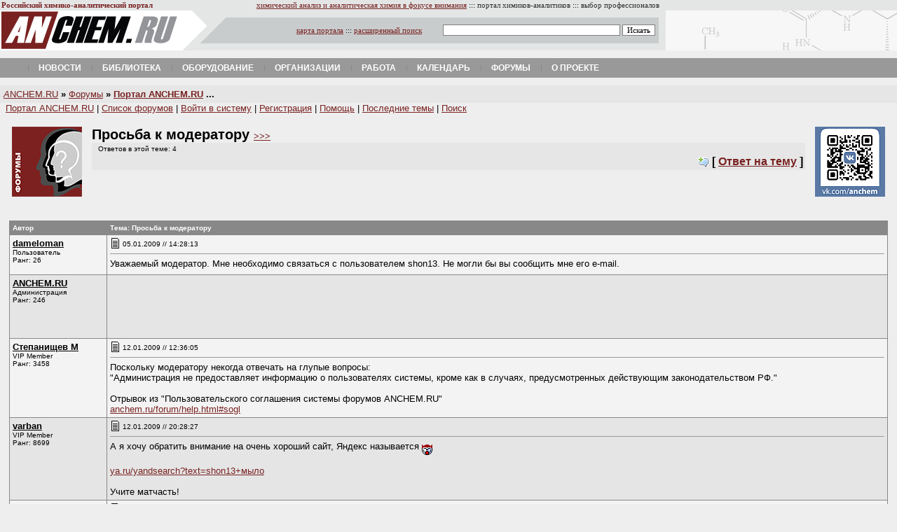

--- FILE ---
content_type: text/html
request_url: http://anchem.ru/forum/read.asp?id=7990
body_size: 21641
content:


<html>
<head>
<script language="JavaScript">
<!-- hide on
function popup(popupfile,winwidth,winheight,scrollbars)
{
open(popupfile,"PopupWindow","resizable=no,height=" + winheight + ",width=" + winwidth + ",scrollbars=" + scrollbars);
}


// hide off -->
</script>
<meta http-equiv="Content-Type" content="text/html; charset=windows-1251">
<meta name="description" content="Обсуждение темы Просьба к модератору на химико-аналитическом форуме.">
<title>Форумы ANCHEM.RU: Просьба к модератору</title>
<meta name="keywords" content="аналитическая химия, химический анализ, хроматография, спектроскопия, спектрофотометр, электрохимия, масс-спектрометрия, спектрометр, хроматограф, аналитическое оборудование, лаборатория, химик-аналитик, ВЭЖХ, ГХ-МС, методики, методика, измерение, определение веществ, колонки, конференции, электрофорез, пробоподготовка, анализатор, вольтамперометрия, потенциометрия, спектральный, журналы, лабораторное оборудование, методики анализа, методы определения, лабораторные приборы, МВИ, аналитическое оборудование, весы">
<style type=text/css><!--








a.viz:link  {color: #FFFFFF; text-decoration: none}
a.viz:visited {color: #008000; text-decoration: none}
a.viz:hover {color: #FFFFFF; text-decoration: none}


li{ margin-top: 6; margin-bottom: 6 }

A.menu:link {
	COLOR: black; TEXT-DECORATION: none
}
A.menu:visited {
	COLOR: black; TEXT-DECORATION: none
}
A.menu:hover {
	COLOR: #971508; TEXT-DECORATION: none
}


A.importance:hover {
	COLOR: #666666; TEXT-DECORATION: none
}
A.base:link {
	COLOR: #782221; TEXT-DECORATION: none
}
A.base:visited {
	COLOR: #782221; TEXT-DECORATION: none
}
A.base:hover {
	COLOR: #971508; TEXT-DECORATION: none
}
A:link {
	COLOR: #782221
}
A:visited {
	COLOR: #782221
}
A:hover {
	COLOR: #666666
}

BODY {
	BACKGROUND: #eeeeee; COLOR: #000000
}


input.none {
BORDER-RIGHT:  0px solid;
BORDER-TOP:  0px solid;
BORDER-BOTTOM: 0px solid;
BORDER-LEFT: 0px solid;
FONT-SIZE: 11px;
FONT-FAMILY: Verdana; BACKGROUND-COLOR: #EEEEEE
}

select, option, textarea, input {
BORDER-RIGHT: #808080 1px solid;
BORDER-TOP: #808080 1px solid;
BORDER-BOTTOM: #808080 1px solid;
BORDER-LEFT: #808080 1px solid;
COLOR: #000000;
FONT-SIZE: 11px;
FONT-FAMILY: Verdana; BACKGROUND-COLOR: #ffffff }









--></style>

<link type="text/css" rel="stylesheet" media="all" href="/newstyle.css" />
<script>
		jsHover = function() {
		var hEls = document.getElementById("nav").getElementsByTagName("li");
		for (var i=0, len=hEls.length; i<len; i++) {
		hEls[i].onmouseover=function() { this.className+=" jshover"; }
		hEls[i].onmouseout=function() { this.className=this.className.replace(" jshover", ""); }
		}
		}
		if (window.attachEvent && navigator.userAgent.indexOf("Opera")==-1) window.attachEvent("onload", jsHover);
</script>

</head>
<body leftmargin=0 rightmargin=0 marginwidth=0 topmargin=0 marginheight=0>






<font size=1>
<table border="0" width="100%" cellspacing="1" style="font-family: Tahoma; font-size: 8pt" bgcolor="#E4E6E6">
  <tr>
    <td width="260"><b><font color="#792121">Российский химико-аналитический
      портал</font></b>&nbsp; <img src="http://counter.rambler.ru/top100.cnt?426265" width=1 height=1 align=middle border=0></td>
    <td width="676" align="right"><a href="/">химический
      анализ и аналитическая химия в фокусе
      внимания</a> ::: <font color="#333333">портал
      химиков-аналитиков</font> ::: <font color="#333333">выбор профессионалов</font></td>
    <td><font color="#333333">&nbsp;</font></td>
  </tr>
</table>


<table border="0" width="100%" cellspacing="0" cellpadding="0" bgcolor="#E4E6E6">
  <tr>
    <td width="260"><a href="/"><img border="0" src="/img/logoanchem.gif" width="260" height="57"></a></td>
    <td width="690" valign="middle" background="/img/fonsearch.gif">
      <table border="0" width="100%" cellspacing="0" cellpadding="0">
        <tr>
        
        <form name="search" class="search" action="http://search.anchem.ru/">
          <td width="100%" align="right" style="font-family: Verdana; font-size: 8pt">
          
          

		  <a href="/map/">карта портала</a> ::: <a href="http://search.anchem.ru/?where=0">расширенный
          поиск</a>&nbsp;&nbsp;&nbsp;&nbsp;&nbsp;&nbsp;&nbsp;&nbsp;&nbsp; 


		  
		  
		  
		  <input type="text" name="text" value="" size="40">
          <input type="submit" id="doSearch" value="Искать">
          
          
          &nbsp;&nbsp;&nbsp;&nbsp;
          
          
          </td>
        </form>  
        </tr>
      </table>
    </td>
    <td bgcolor="#E4E6E6" background="/img/fonbanner.gif">&nbsp;</td>
  </tr>
</table>
<br>
<div>
<ul class="nav" id="nav">

<li class="drop"><a href="/news/" class="main">Новости</a></li>

<!--
<li class="drop"><a href="/labs/" class="main">Лаборатории</a><ul><li class="first"><a href="/catalogs/org/index.aspx?idorgrub=69">Аналитические&nbsp;центры</a></li>
<li><a href="/catalogs/org/index.aspx?idorgrub=68">Центры&nbsp;коллективного&nbsp;пользования</a></li>
<li><a href="/catalogs/org/index.aspx?idorgrub=83">Химический&nbsp;анализ&nbsp;воды</a></li>
<li><a href="/catalogs/org/index.aspx?idorgrub=81">Химический&nbsp;анализ&nbsp;воздуха</a></li>
<li><a href="/catalogs/org/index.aspx?idorgrub=82">Радиационный&nbsp;контроль</a></li>
</ul></li>
-->

<li class="drop"><a href="/literature/" class="main">Библиотека</a><ul><li class="first"><a href="/catalogs/org/index.aspx?idorgrub=7">Журналы</a></li>
<li><a href="/base/">База&nbsp;знаний</a></li>
</ul></li>




<li class="drop"><a href="/equipment/" class="main">Оборудование</a><ul><li class="first"><a href="/catalogs/device/index.aspx">Каталог&nbsp;оборудования</a></li>
<li><a href="/catalogs/org/index.aspx?idorgrub=2">Поставщики&nbsp;и&nbsp;производители</a></li>
<li><a href="/equipment/secondhand/">Secondhand&nbsp;(купить&nbsp;и&nbsp;продать)</a></li>
<li><a href="/kbase/index.aspx?id=15">Инструкции&nbsp;(manuals)</a></li>
</ul></li>

<li class="drop"><a href="/catalogs/org/" class="main">Организации</a><ul><li class="first"><a href="/catalogs/org/index.aspx?idorgrub=1">Лаборатории</a></li>
<li><a href="/catalogs/org/index.aspx?idorgrub=64">Общественные&nbsp;и&nbsp;научные&nbsp;организации</a></li>
<li><a href="/catalogs/org/index.aspx?idorgrub=2">Поставщики&nbsp;оборудования,&nbsp;материалов&nbsp;и&nbsp;услуг</a></li>
<li><a href="/catalogs/org/index.aspx?idorgrub=63">Регулирующие&nbsp;организации</a></li>
<li><a href="/catalogs/org/index.aspx?idorgrub=4">Обучение</a></li>
</ul></li>


<li class="drop"><a href="/job/" class="main">Работа</a><ul><li class="first"><a href="/job/">Просмотр&nbsp;вакансий</a></li>
<li><a href="/job/example256.asp">Добавить&nbsp;вакансию</a></li>
</ul></li>

<li class="drop"><a href="/calendar/" class="main">Календарь</a><ul><li class="first"><a href="/calendar/type.asp?iType=945">Выставки</a></li>
<li><a href="/calendar/type.asp?iType=943">Конференции</a></li>
<li><a href="/calendar/type.asp?iType=944">Семинары</a></li>
<li><a href="/calendar/type.asp?iType=948">Курсы&nbsp;и&nbsp;школы</a></li>
</ul></li>

<li class="drop"><a href="/forum/" class="main">Форумы</a><ul><li class="first"><a href="/forum/forum.asp?forumid=1">Аналитический&nbsp;форум</a></li>
<li><a href="/forum/forum.asp?forumid=11">Заказные&nbsp;работы&nbsp;для&nbsp;лабораторий</a></li>
<li><a href="/forum/forum.asp?forumid=9">Метрология,&nbsp;ВЛК</a></li>
<li><a href="/forum/forum.asp?forumid=7">Химический&nbsp;форум</a></li>
<li><a href="/forum/forum.asp?forumid=6">Дискуссии</a></li>
<li><a href="/forum/latest.asp">Свежие&nbsp;темы&nbsp;форумов</a></li>
<li><a href="/forum/forum.asp?forumid=10">Юмор&nbsp;и&nbsp;сатира</a></li>
<li><a href="/forum/forum.asp?forumid=3">Курилка&nbsp;(флейм)</a></li>
</ul></li>


<li class="drop"><a href="/about/" class="main">О проекте</a><ul><li class="first"><a href="/about/">О&nbsp;проекте</a></li>
<li><a href="/map/">Карта&nbsp;портала</a></li>
<li><a href="http://search.anchem.ru/">Поиск&nbsp;по&nbsp;порталу</a></li>
<li><a href="/approach/">Размещение&nbsp;рекламы</a></li>
</ul></li>

<!--
<li class="drop"><a href="/analyticaexpo/" class="main">Аналитика&nbsp;Экспо&nbsp;2012</a><ul><li class="first"><a href="/analyticaexpo/about/">О&nbsp;выставке</a></li>
<li><a href="/analyticaexpo/news/">Новости&nbsp;выставки</a></li>
<li><a href="/analyticaexpo/exhibitors/">Компании-участники</a></li>
<li><a href="/analyticaexpo/programm/">Программа&nbsp;мероприятий</a></li>
<li><a href="http://it-week.ru/registration/analitikaexpo_2012.aspx?s=c&lang=ru-ru?utm_source=anchem.ru&utm_medium=barter&utm_campaign=banner">Получить&nbsp;билет&nbsp;посетителя</a></li>
<li><a href="http://analitikaexpo.com/home/forum_participants-(1)/zajavka.aspx">Забронировать&nbsp;стенд</a></li>
</ul></li>
-->



</ul>	
</div>


<!--
<br>

<center>
<a href="https://imc-systems.ru/category/TEA/"><img src="/images/imc-head.jpg" width="950" height="90" alt="ААС, ИСП-АЭС, ИСП-МС - прямые поставки в 2022 году" border="0" /></a>
</center>
-->
<br>
</font>
<table border=0 width=100% bgcolor=#E6E6E6 cellpadding=5 style='font-size: 10pt; font-family: Arial' cellspacing=0>
<tr><td><a href=/><i>A</i>NCHEM.RU</a> <b>»</b> <a href=/forum/>Форумы</a> <b>» <a href=forum.asp?forumid=2>Портал ANCHEM.RU</a> ...</b></td></tr>
</table>



<font face="arial,helvetica" size=2>
&nbsp;&nbsp;<font size=2><a href=forum.asp?forumid=2>Портал ANCHEM.RU</a> | <a href=index.asp>Список форумов</a> | <a href=login.asp>Войти в систему</a> | <a href=signup11414247.asp>Регистрация</a> | <a href="javascript:popup('help.html', 500, 450, 'yes')">Помощь</a> | <a href=latest.asp>Последние темы</a> | <a href=searchform.asp>Поиск</a> </font>
<br><br>



<table border="0" width="98%" cellspacing="4" cellpadding="0" style="font-size: 10pt" align=center>
  <tr>
    <td width="110" align=left valign=top><img border="0" src=logonew.gif width="100" height="100" alt="Форум химиков-аналитиков, аналитическая химия и химический анализ."></td>
    <td valign=top>
<h2 style="margin-left: 0; margin-right: 10; margin-top: 0; margin-bottom: 0">
Просьба к модератору <font size=-1><a href=read.asp?id=7990>&gt;&gt;&gt;<a></font>
</h2>
<table width=100% bgcolor=#E6E6E6>
<tr>
<td>
<font size=1 face="verdana,arial,helvetica"><p>&nbsp;&nbsp;Ответов в этой теме: 4
</p></font>
</td>
</tr>
<tr>
<td align=right><b>
<img border=0 src=comment_new.gif width=16 height=16 align=absmiddle> [<noindex> <a href="reply.asp?topic=7990">Ответ на тему</a> </noindex>]</b>
</td>
</tr>
</table>


</td>
    <td width="110" align=right valign=top><a href="http://vk.com/anchem"><img src="img/vk-anchem.gif" border="0"></a></td>
  </tr>
</table>


<br>

<!--
<center>
<table border="0" width="100%" bgcolor="#FFFFFF" cellspacing="0" cellpadding="0">
  <tr>
    <td width="100%" align="center" height="60">

	
	</td>
  </tr>
</table>
</center>
-->
<br>



<table width=98% cellpadding=4 cellspacing=1 border=0 bgcolor=#888888 align=center>


<tr>
  <td width=130><font face="arial,helvetica" size="1" color="#FFFFFF"><b>Автор</b></font></td>
  <td><font face="arial,helvetica" size="1" color="#FFFFFF"><b>Тема: Просьба к модератору</b></font></td>
</tr>
<tr bgcolor="#F3F3F3">
  <td valign=top width=130><font face="arial,helvetica" size="2">
  <b><u>dameloman</u></b><br>
  <font size=1>Пользователь<br>
  Ранг: 26<br><br></font>
  </font>


  </td>
  <td valign="top"><font face="arial,helvetica" size="2">
  <font size="1"><img src="images/pb_message1.gif" width=15 height=15 align="left"> 05.01.2009 // 14:28:13</font>
  &nbsp;&nbsp;&nbsp;&nbsp;
  
  
  
  
  
  

  <hr size=1>
  Уважаемый модератор. Мне необходимо связаться с пользователем shon13. Не могли бы вы сообщить мне его e-mail.   





  </font></td>
</tr>



<tr bgcolor="#E5E5E5" height="90">




<td valign="top" width=130><font face="arial,helvetica" size="2">
  <b><u>ANCHEM.RU</u></b><br></font>
<font size=1>Администрация<br>
Ранг: 246<br></td>
  <td>

<!--

<a href="https://kr-analytical.ru/" target="_blank"><img src="files/kr/3.gif" width="750" height="90" alt="" border="0" /></a>

-->

</td>



</tr>








<tr bgcolor="#F3F3F3">
  <td valign="top" width=130><font face="arial,helvetica" size="2">
  <b><u>Степанищев М</u></b><br>
  <font size="1">VIP Member<br>
  Ранг: 3458<br><br></font>
  <br>
  </font></td>
  <td valign=top><font face="arial,helvetica" size="2">
  <font size="1"><img src="images/pb_message1.gif" width=15 height=15 align="left">12.01.2009 // 12:36:05</font>
  &nbsp;&nbsp;&nbsp;&nbsp;

  <hr size=1>
  Поскольку модератору некогда отвечать на глупые вопросы: <br>"Администрация не предоставляет информацию о пользователях системы, кроме как в случаях, предусмотренных действующим законодательством РФ."<br><br>Отрывок из "Пользовательского соглашения системы форумов ANCHEM.RU"<br><noindex><a rel=nofollow href="http://anchem.ru/forum/help.html#sogl" target="_blank">anchem.ru/forum/help.html#sogl</a></noindex>




  </font></td>
</tr>







<tr bgcolor="#E5E5E5">
  <td valign="top" width=130><font face="arial,helvetica" size="2">
  <b><u>varban</u></b><br>
  <font size="1">VIP Member<br>
  Ранг: 8699<br><br></font>
  <br>
  </font></td>
  <td valign=top><font face="arial,helvetica" size="2">
  <font size="1"><img src="images/pb_message1.gif" width=15 height=15 align="left">12.01.2009 // 20:28:27</font>
  &nbsp;&nbsp;&nbsp;&nbsp;

  <hr size=1>
  А я хочу обратить внимание на очень хороший сайт, Яндекс называется <img src="images/pb_smiley_razz.gif" align="middle"><br><br><noindex><a rel=nofollow href="http://ya.ru/yandsearch?text=shon13+мыло" target="_blank">ya.ru/yandsearch?text=shon13+мыло</a></noindex><br><br>Учите матчасть!




  </font></td>
</tr>







<tr bgcolor="#F3F3F3">
  <td valign="top" width=130><font face="arial,helvetica" size="2">
  <b><u>Татьяна_05</u></b><br>
  <font size="1">Пользователь<br>
  Ранг: 2<br><br></font>
  <br>
  </font></td>
  <td valign=top><font face="arial,helvetica" size="2">
  <font size="1"><img src="images/pb_message1.gif" width=15 height=15 align="left">27.05.2009 // 15:08:38</font>
  &nbsp;&nbsp;&nbsp;&nbsp;

  <hr size=1>
  Уважаемый модератор. Удалите пожалуйста, объявление о вакансии от 22.05.2009 о сервис-инженере по хромАтографии, оно было размещено с  недопустимыми ошибками. <br>Заранее спасибо.




  </font></td>
</tr>







<tr bgcolor="#E5E5E5">
  <td valign="top" width=130><font face="arial,helvetica" size="2">
  <b><u>KseniyaK</u></b><br>
  <font size="1">Пользователь<br>
  Ранг: 1<br><br></font>
  <br>
  </font></td>
  <td valign=top><font face="arial,helvetica" size="2">
  <font size="1"><img src="images/pb_message1.gif" width=15 height=15 align="left">05.03.2019 // 16:03:48</font>
  &nbsp;&nbsp;&nbsp;&nbsp;

  <hr size=1>
  <font size=1><b>Редактировано 2 раз(а)</b></font><br><br>Добрый день! Обращаюсь к представителям рекламного отдела, прошу ответить на запрос с эл. адреса umc{coбaчkа}ekosf.ru (направлялось на две ваши почты). Спасибо!




  </font></td>
</tr>

</table>

<center>
<table border="0" width="98%" style="font-size: 8pt; font-family: Verdana" align=center cellspacing="0" cellpadding="0">
  <tr>
    <td width="100%">

</td>
</tr>
</table>



</center>

<table width="100%" cellpadding=0 cellspacing=0>
<tr>
  <td colspan=3 height=10> <hr color="#404040" size=1> </td>
</tr>
<tr>
  <td align=left valign=top>
  <font size=1 face="verdana,arial,helvetica"><p>&nbsp;&nbsp;Ответов в этой теме: 4
</p></font>
  </td>
  <td align=center valign=middle><font face="arial,helvetica"><h3><noindex><a href="reply.asp?topic=7990">Ответ на тему</a></noindex></h3></font></td>
  </tr>
</table>

</font>


<br>
<center>
<a href="https://imc-systems.ru/category/TEA/"><img src="/images/imc-foot.jpg" width="750" height="60" alt="ААС, ИСП-АЭС, ИСП-МС - прямые поставки в 2022 году" border="0" /></a>

</center>
<br>




<div align="center">
<center>
<table border="0" cellspacing="1" cellpadding="5" style="font-family: Verdana; font-size: 8pt" align=center width=90% bgcolor="#E6E6E6">
<tr>
<td valign="top" bgcolor="#FFFFFF" align=left>
<b>ПОСЛЕДНИЕ НОВОСТИ ANCHEM.RU:</b>&nbsp;&nbsp;&nbsp;&nbsp;&nbsp;&nbsp;[ <a href="/news/">Все новости</a> ]




<ul>




<li><a href="/news/news.asp?id=225">
[26-09-2022] Лабораторный марафон вебинаров</a></li>




<li><a href="/news/news.asp?id=224">
[02-09-2022] Профессор Лидия Галль получила золотую медаль Томсона</a></li>




<li><a href="/news/news.asp?id=223">
[09-06-2022] «ВЗОР» запустил в серийное производство первый российский анализатор кремния МАРК-1202</a></li>




<li><a href="/news/news.asp?id=221">
[02-06-2022] Глава Минобрнауки РФ обсудил с ректорами систему образования</a></li>




<li><a href="/news/news.asp?id=220">
[01-06-2022] Новинка рынка РФ: ИСП-МС NCS Plasma 3000</a></li>




<li><a href="/news/news.asp?id=219">
[25-04-2022] В Российской Федерации объявлено десятилетие науки и технологий</a></li>




<li><a href="/news/news.asp?id=222">
[15-04-2022] Международная премия ЮНЕСКО-России имени Д.И. Менделеева</a></li>




<li><a href="/news/news.asp?id=218">
[02-11-2020] Победители чемпионата WorldSkills «Навыки мудрых» в компетенции «Лабораторный химический анализ»</a></li>




<li><a href="/news/news.asp?id=217">
[01-11-2019] Набор на программу профессиональной переподготовки «Менеджмент качества и технической компетентности организации (предприятия) в национальной системе аккредитации» ГОСТ 17025-2019</a></li>




</ul>





</td>
<td valign="top" width="240">
 
<br><center>
<a href="http://spectromass.ru"><img src="/news/img/spm.gif" border="0"></a>
</center><br>
</td>
</tr>
</table>


  </center>
</div>

<br>

<TABLE background=/img/fommenu2.gif bgColor=#D5D5D5 border=0 cellPadding=0 
cellSpacing=0 height=16 style="font-size: 8pt; font-family: Verdana" width="100%">
 <TR align=middle>
    <TD noWrap align="center"><A class=menu href="http://anchem.ru/journal/">ЖУРНАЛ</A></TD>
    <TD noWrap align="center"><A class=menu href="http://anchem.ru/labs/">ЛАБОРАТОРИИ</A></TD>
    <TD noWrap align="center"><A class=menu href="http://anchem.ru/literature/">ЛИТЕРАТУРА</A></TD>
    <TD noWrap align="center"><A class=menu href="http://anchem.ru/equipment/">ОБОРУДОВАНИЕ</A></TD>
    <TD noWrap align="center"><A class=menu href="http://anchem.ru/job/">РАБОТА</A></TD>
    <TD noWrap align="center"><A class=menu href="http://anchem.ru/calendar/">КАЛЕНДАРЬ</A></TD>
    <TD noWrap align="center"><A class=menu href="http://anchem.ru/forum/">ФОРУМ</A></TD>
 </TR>
</TABLE>



<br>
<table border=0 width=100% style=font-size:10pt>
<tr><td width=33% valign=top>Copyright &#169; 2002-2022<br>&laquo;Аналитика-Мир профессионалов&raquo;</td>
<td width="34%" align="center"><noindex>
<!--Rating@Mail.ru COUNTER--><script language="JavaScript"><!--
d=document;a='';a+=';r='+escape(d.referrer)
js=10//--></script><script language="JavaScript1.1"><!--
a+=';j='+navigator.javaEnabled()
js=11//--></script><script language="JavaScript1.2"><!--
s=screen;a+=';s='+s.width+'*'+s.height
a+=';d='+(s.colorDepth?s.colorDepth:s.pixelDepth)
js=12//--></script><script language="JavaScript1.3"><!--
js=13//--></script><script language="JavaScript"><!--
d.write('<a href="http://top.mail.ru/jump?from=353594"'+
' target=_top><img src="http://top.list.ru/counter'+
'?id=353594;t=98;js='+js+a+';rand='+Math.random()+
'" alt="Рейтинг@Mail.ru"'+' border=0 height=18 width=88></a>')
if(js>11)d.write('<'+'!-- ')//--></script><noscript><a
target=_top href="http://top.mail.ru/jump?from=353594"><img
src="http://top.list.ru/counter?js=na;id=353594;t=98"
border=0
alt="Рейтинг@Mail.ru"></a></noscript><script language="JavaScript"><!--
if(js>11)d.write('--'+'>')//--></script><!--/COUNTER-->
<br>
<!--LiveInternet counter--><script language="JavaScript"><!--
document.write('<a href="http://www.liveinternet.ru/click" '+
'target=_blank><img src="http://counter.yadro.ru/hit?t38.2;r'+
escape(document.referrer)+((typeof(screen)=='undefined')?'':
';s'+screen.width+'*'+screen.height+'*'+(screen.colorDepth?
screen.colorDepth:screen.pixelDepth))+';u'+escape(document.URL)+
';'+Math.random()+
'" border=0 width=31 height=31 title="liveinternet.ru"></a>')//--></script><!--/LiveInternet-->


</noindex>

<!-- Yandex.Metrika counter -->
<script type="text/javascript" >
   (function(m,e,t,r,i,k,a){m[i]=m[i]||function(){(m[i].a=m[i].a||[]).push(arguments)};
   m[i].l=1*new Date();k=e.createElement(t),a=e.getElementsByTagName(t)[0],k.async=1,k.src=r,a.parentNode.insertBefore(k,a)})
   (window, document, "script", "https://mc.yandex.ru/metrika/tag.js", "ym");

   ym(55922734, "init", {
        clickmap:true,
        trackLinks:true,
        accurateTrackBounce:true
   });
</script>
<noscript><div><img src="https://mc.yandex.ru/watch/55922734" style="position:absolute; left:-9999px;" alt="" /></div></noscript>
<!-- /Yandex.Metrika counter -->
</td>
<td width="33%" align="right" valign=top><a href="/approach/">Размещение рекламы</a> / <a href=/contacts/>Контакты</a> <br></td></tr></table>

</body>
</html>

